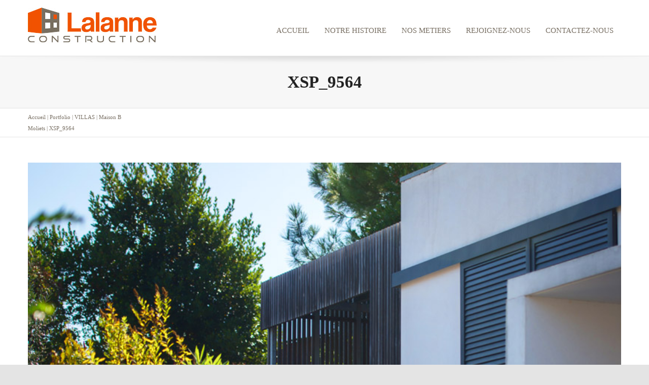

--- FILE ---
content_type: text/html; charset=UTF-8
request_url: https://lalanne-construction.com/?attachment_id=703
body_size: 15380
content:
<!DOCTYPE html>

<!--// OPEN HTML //-->
<html lang="fr-FR">

	<!--// OPEN HEAD //-->
	<head>
				
		<!--// SITE TITLE //-->
		
		
		
		<!--// SITE META //-->
		<meta charset="UTF-8" />	
		<meta name="viewport" content="width=device-width, user-scalable=no, initial-scale=1, maximum-scale=1">		
		
		<!--// PINGBACK & FAVICON //-->
		<link rel="pingback" href="https://lalanne-construction.com/xmlrpc.php" />
		<link rel="shortcut icon" href="http://s584042153.onlinehome.fr/wp-content/uploads/favicon.png" />				
						<!--// GOOGLE FONT LOADER //-->
		<script src="https://ajax.googleapis.com/ajax/libs/webfont/1.6.16/webfont.js"></script>
		<script>
			WebFont.load({
				google: { families: ['Roboto', 'Roboto',  'Vidaloka'] }
			});
		</script>
				
				
			<!--// LEGACY HTML5 SUPPORT //-->
			<!--[if lt IE 9]>
		<script src="http://html5shim.googlecode.com/svn/trunk/html5.js"></script>
		<script src="https://lalanne-construction.com/wp-content/themes/flexform/js/excanvas.compiled.js"></script>
		<![endif]-->
		
		<!--// WORDPRESS HEAD HOOK //-->
		    <script>
        writeCookie();
        function writeCookie()
        {
            the_cookie = document.cookie;
            if( the_cookie ){
                if( window.devicePixelRatio >= 2 ){
                    the_cookie = "pixel_ratio="+window.devicePixelRatio+";"+the_cookie;
                    document.cookie = the_cookie;
                    //location = '';
                }
            }
        }
    </script>
<meta name='robots' content='index, follow, max-image-preview:large, max-snippet:-1, max-video-preview:-1' />

	<!-- This site is optimized with the Yoast SEO plugin v20.12 - https://yoast.com/wordpress/plugins/seo/ -->
	<title>XSP_9564 | Lalanne Construction | Entreprise générale du bâtiment dans les Landes à Dax</title>
	<link rel="canonical" href="https://lalanne-construction.com/" />
	<meta property="og:locale" content="fr_FR" />
	<meta property="og:type" content="article" />
	<meta property="og:title" content="XSP_9564 | Lalanne Construction | Entreprise générale du bâtiment dans les Landes à Dax" />
	<meta property="og:url" content="https://lalanne-construction.com/" />
	<meta property="og:site_name" content="Lalanne Construction | Entreprise générale du bâtiment dans les Landes à Dax" />
	<meta property="og:image" content="https://lalanne-construction.com" />
	<meta property="og:image:width" content="800" />
	<meta property="og:image:height" content="534" />
	<meta property="og:image:type" content="image/jpeg" />
	<meta name="twitter:card" content="summary_large_image" />
	<script type="application/ld+json" class="yoast-schema-graph">{"@context":"https://schema.org","@graph":[{"@type":"WebPage","@id":"https://lalanne-construction.com/","url":"https://lalanne-construction.com/","name":"XSP_9564 | Lalanne Construction | Entreprise générale du bâtiment dans les Landes à Dax","isPartOf":{"@id":"https://lalanne-construction.com/#website"},"primaryImageOfPage":{"@id":"https://lalanne-construction.com/#primaryimage"},"image":{"@id":"https://lalanne-construction.com/#primaryimage"},"thumbnailUrl":"https://lalanne-construction.com/wp-content/uploads/XSP_9564.jpg","datePublished":"2015-10-07T10:09:46+00:00","dateModified":"2015-10-07T10:09:46+00:00","breadcrumb":{"@id":"https://lalanne-construction.com/#breadcrumb"},"inLanguage":"fr-FR","potentialAction":[{"@type":"ReadAction","target":["https://lalanne-construction.com/"]}]},{"@type":"ImageObject","inLanguage":"fr-FR","@id":"https://lalanne-construction.com/#primaryimage","url":"https://lalanne-construction.com/wp-content/uploads/XSP_9564.jpg","contentUrl":"https://lalanne-construction.com/wp-content/uploads/XSP_9564.jpg","width":800,"height":534},{"@type":"BreadcrumbList","@id":"https://lalanne-construction.com/#breadcrumb","itemListElement":[{"@type":"ListItem","position":1,"name":"Accueil","item":"https://lalanne-construction.com/"},{"@type":"ListItem","position":2,"name":"Maison B Moliets","item":"https://lalanne-construction.com/?portfolio=maison-individuelle-moliets"},{"@type":"ListItem","position":3,"name":"XSP_9564"}]},{"@type":"WebSite","@id":"https://lalanne-construction.com/#website","url":"https://lalanne-construction.com/","name":"Lalanne Construction | Entreprise générale du bâtiment dans les Landes à Dax","description":"Maçonnerie | Gros oeuvre | Génie Civil - Entreprise générale du bâtiment  Lalanne Construction dans les landes (40)","potentialAction":[{"@type":"SearchAction","target":{"@type":"EntryPoint","urlTemplate":"https://lalanne-construction.com/?s={search_term_string}"},"query-input":"required name=search_term_string"}],"inLanguage":"fr-FR"}]}</script>
	<!-- / Yoast SEO plugin. -->


<link rel='dns-prefetch' href='//netdna.bootstrapcdn.com' />
<link rel="alternate" type="application/rss+xml" title="Lalanne Construction | Entreprise générale du bâtiment dans les Landes à Dax &raquo; Flux" href="https://lalanne-construction.com/feed/" />
<link rel="alternate" type="application/rss+xml" title="Lalanne Construction | Entreprise générale du bâtiment dans les Landes à Dax &raquo; Flux des commentaires" href="https://lalanne-construction.com/comments/feed/" />
<script type="text/javascript">
window._wpemojiSettings = {"baseUrl":"https:\/\/s.w.org\/images\/core\/emoji\/14.0.0\/72x72\/","ext":".png","svgUrl":"https:\/\/s.w.org\/images\/core\/emoji\/14.0.0\/svg\/","svgExt":".svg","source":{"concatemoji":"https:\/\/lalanne-construction.com\/wp-includes\/js\/wp-emoji-release.min.js?ver=6.3.7"}};
/*! This file is auto-generated */
!function(i,n){var o,s,e;function c(e){try{var t={supportTests:e,timestamp:(new Date).valueOf()};sessionStorage.setItem(o,JSON.stringify(t))}catch(e){}}function p(e,t,n){e.clearRect(0,0,e.canvas.width,e.canvas.height),e.fillText(t,0,0);var t=new Uint32Array(e.getImageData(0,0,e.canvas.width,e.canvas.height).data),r=(e.clearRect(0,0,e.canvas.width,e.canvas.height),e.fillText(n,0,0),new Uint32Array(e.getImageData(0,0,e.canvas.width,e.canvas.height).data));return t.every(function(e,t){return e===r[t]})}function u(e,t,n){switch(t){case"flag":return n(e,"\ud83c\udff3\ufe0f\u200d\u26a7\ufe0f","\ud83c\udff3\ufe0f\u200b\u26a7\ufe0f")?!1:!n(e,"\ud83c\uddfa\ud83c\uddf3","\ud83c\uddfa\u200b\ud83c\uddf3")&&!n(e,"\ud83c\udff4\udb40\udc67\udb40\udc62\udb40\udc65\udb40\udc6e\udb40\udc67\udb40\udc7f","\ud83c\udff4\u200b\udb40\udc67\u200b\udb40\udc62\u200b\udb40\udc65\u200b\udb40\udc6e\u200b\udb40\udc67\u200b\udb40\udc7f");case"emoji":return!n(e,"\ud83e\udef1\ud83c\udffb\u200d\ud83e\udef2\ud83c\udfff","\ud83e\udef1\ud83c\udffb\u200b\ud83e\udef2\ud83c\udfff")}return!1}function f(e,t,n){var r="undefined"!=typeof WorkerGlobalScope&&self instanceof WorkerGlobalScope?new OffscreenCanvas(300,150):i.createElement("canvas"),a=r.getContext("2d",{willReadFrequently:!0}),o=(a.textBaseline="top",a.font="600 32px Arial",{});return e.forEach(function(e){o[e]=t(a,e,n)}),o}function t(e){var t=i.createElement("script");t.src=e,t.defer=!0,i.head.appendChild(t)}"undefined"!=typeof Promise&&(o="wpEmojiSettingsSupports",s=["flag","emoji"],n.supports={everything:!0,everythingExceptFlag:!0},e=new Promise(function(e){i.addEventListener("DOMContentLoaded",e,{once:!0})}),new Promise(function(t){var n=function(){try{var e=JSON.parse(sessionStorage.getItem(o));if("object"==typeof e&&"number"==typeof e.timestamp&&(new Date).valueOf()<e.timestamp+604800&&"object"==typeof e.supportTests)return e.supportTests}catch(e){}return null}();if(!n){if("undefined"!=typeof Worker&&"undefined"!=typeof OffscreenCanvas&&"undefined"!=typeof URL&&URL.createObjectURL&&"undefined"!=typeof Blob)try{var e="postMessage("+f.toString()+"("+[JSON.stringify(s),u.toString(),p.toString()].join(",")+"));",r=new Blob([e],{type:"text/javascript"}),a=new Worker(URL.createObjectURL(r),{name:"wpTestEmojiSupports"});return void(a.onmessage=function(e){c(n=e.data),a.terminate(),t(n)})}catch(e){}c(n=f(s,u,p))}t(n)}).then(function(e){for(var t in e)n.supports[t]=e[t],n.supports.everything=n.supports.everything&&n.supports[t],"flag"!==t&&(n.supports.everythingExceptFlag=n.supports.everythingExceptFlag&&n.supports[t]);n.supports.everythingExceptFlag=n.supports.everythingExceptFlag&&!n.supports.flag,n.DOMReady=!1,n.readyCallback=function(){n.DOMReady=!0}}).then(function(){return e}).then(function(){var e;n.supports.everything||(n.readyCallback(),(e=n.source||{}).concatemoji?t(e.concatemoji):e.wpemoji&&e.twemoji&&(t(e.twemoji),t(e.wpemoji)))}))}((window,document),window._wpemojiSettings);
</script>
<style type="text/css">
img.wp-smiley,
img.emoji {
	display: inline !important;
	border: none !important;
	box-shadow: none !important;
	height: 1em !important;
	width: 1em !important;
	margin: 0 0.07em !important;
	vertical-align: -0.1em !important;
	background: none !important;
	padding: 0 !important;
}
</style>
	<link rel='stylesheet' id='js_composer_front-css' href='https://lalanne-construction.com/wp-content/themes/flexform/includes/page-builder/assets/js_composer_front.css?ver=1.0' type='text/css' media='screen' />
<link rel='stylesheet' id='pl-block-style-css-css' href='https://lalanne-construction.com/wp-content/plugins/post-layouts/dist/blocks.style.build.css?ver=1696855846' type='text/css' media='all' />
<link rel='stylesheet' id='pl-block-fontawesome-css' href='https://lalanne-construction.com/wp-content/plugins/post-layouts/dist/assets/fontawesome/css/all.css?ver=1696855846' type='text/css' media='all' />
<link rel='stylesheet' id='contact-form-7-css' href='https://lalanne-construction.com/wp-content/plugins/contact-form-7/includes/css/styles.css?ver=5.8.1' type='text/css' media='all' />
<link rel='stylesheet' id='bootstrap-css' href='https://lalanne-construction.com/wp-content/themes/flexform/css/bootstrap.min.css' type='text/css' media='screen' />
<link rel='stylesheet' id='bootstrap-responsive-css' href='https://lalanne-construction.com/wp-content/themes/flexform/css/bootstrap-responsive.min.css' type='text/css' media='screen' />
<link rel='stylesheet' id='fontawesome-css-css' href='//netdna.bootstrapcdn.com/font-awesome/3.2.0/css/font-awesome.min.css' type='text/css' media='screen' />
<link rel='stylesheet' id='main-css-css' href='https://lalanne-construction.com/wp-content/themes/flexform/style.css' type='text/css' media='screen' />
<link rel='stylesheet' id='responsive-css-css' href='https://lalanne-construction.com/wp-content/themes/flexform/css/responsive.css' type='text/css' media='screen' />
<link rel='stylesheet' id='elementor-frontend-css' href='https://lalanne-construction.com/wp-content/plugins/elementor/assets/css/frontend-lite.min.css?ver=3.16.5' type='text/css' media='all' />
<link rel='stylesheet' id='eael-general-css' href='https://lalanne-construction.com/wp-content/plugins/essential-addons-for-elementor-lite/assets/front-end/css/view/general.min.css?ver=5.8.11' type='text/css' media='all' />
<script type='text/javascript' src='https://lalanne-construction.com/wp-includes/js/jquery/jquery.min.js?ver=3.7.0' id='jquery-core-js'></script>
<script type='text/javascript' src='https://lalanne-construction.com/wp-includes/js/jquery/jquery-migrate.min.js?ver=3.4.1' id='jquery-migrate-js'></script>
<link rel="https://api.w.org/" href="https://lalanne-construction.com/wp-json/" /><link rel="alternate" type="application/json" href="https://lalanne-construction.com/wp-json/wp/v2/media/703" /><meta name="generator" content="WordPress 6.3.7" />
<link rel='shortlink' href='https://lalanne-construction.com/?p=703' />
<link rel="alternate" type="application/json+oembed" href="https://lalanne-construction.com/wp-json/oembed/1.0/embed?url=https%3A%2F%2Flalanne-construction.com%2F%3Fattachment_id%3D703" />
<link rel="alternate" type="text/xml+oembed" href="https://lalanne-construction.com/wp-json/oembed/1.0/embed?url=https%3A%2F%2Flalanne-construction.com%2F%3Fattachment_id%3D703&#038;format=xml" />
<style type="text/css">
/*========== Web Font Styles ==========*/
body, h6, #sidebar .widget-heading h3, #header-search input, .header-items h3.phone-number, .related-wrap h4, #comments-list > h3, .item-heading h1, .sf-button, button, input[type="submit"], input[type="reset"], input[type="button"], .wpb_accordion_section h3, #header-login input, #mobile-navigation > div, .search-form input {font-family: "Georgia", Arial, Helvetica, Tahoma, sans-serif;}
h1, h2, h3, h4, h5, .custom-caption p, span.dropcap1, span.dropcap2, span.dropcap3, span.dropcap4, .wpb_call_text, .impact-text, .testimonial-text, .header-advert {font-family: "Helvetica", Arial, Helvetica, Tahoma, sans-serif;}
nav .menu li {font-family: "Helvetica", Arial, Helvetica, Tahoma, sans-serif;}
body, p, .masonry-items .blog-item .quote-excerpt, #commentform label, .contact-form label {font-size: 18px;line-height: 22px;}
h1, .wpb_impact_text .wpb_call_text, .impact-text {font-size: 33px;line-height: 42px;}
h2 {font-size: 28px;line-height: 32px;}
h3 {font-size: 18px;line-height: 24px;}
h4, .body-content.quote, #respond-wrap h3 {font-size: 16px;line-height: 20px;}
h5 {font-size: 14px;line-height: 18px;}
h6 {font-size: 12px;line-height: 16px;}
nav .menu li {font-size: 15px;}

/*========== Accent Styles ==========*/
::selection, ::-moz-selection {background-color: #ef522b; color: #fff;}
.recent-post figure, span.highlighted, span.dropcap4, .loved-item:hover .loved-count, .flickr-widget li, .portfolio-grid li, .wpcf7 input.wpcf7-submit[type="submit"] {background-color: #ef522b!important;}
.sf-button.accent {background-color: #ef522b!important;}
a:hover, #sidebar a:hover, .pagination-wrap a:hover, .carousel-nav a:hover, .portfolio-pagination div:hover > i, #footer a:hover, #copyright a, .beam-me-up a:hover span, .portfolio-item .portfolio-item-permalink, .read-more-link, .blog-item .read-more, .blog-item-details a, .author-link, .comment-meta .edit-link a, .comment-meta .comment-reply a, #reply-title small a, ul.member-contact, ul.member-contact li a, #respond .form-submit input:hover, span.dropcap2, .wpb_divider.go_to_top a, love-it-wrapper:hover .love-it, .love-it-wrapper:hover span, .love-it-wrapper .loved, .comments-likes a:hover i, .comments-likes .love-it-wrapper:hover a i, .comments-likes a:hover span, .love-it-wrapper:hover a i, .item-link:hover, #header-translation p a, #swift-slider .flex-caption-large h1 a:hover, .wooslider .slide-title a:hover, .caption-details-inner .details span > a, .caption-details-inner .chart span, .caption-details-inner .chart i, #swift-slider .flex-caption-large .chart i, #breadcrumbs a:hover, .ui-widget-content a:hover {color: #ef522b;}
.carousel-wrap > a:hover {color: #ef522b!important;}
.comments-likes a:hover span, .comments-likes a:hover i {color: #ef522b!important;}
.read-more i:before, .read-more em:before {color: #ef522b;}
.bypostauthor .comment-wrap .comment-avatar,.search-form input:focus,.wpcf7 input[type="text"]:focus,.wpcf7 textarea:focus {border-color: #ef522b!important;}
nav .menu ul li:first-child:after,.navigation a:hover > .nav-text {border-bottom-color: #ef522b;}
nav .menu ul ul li:first-child:after {border-right-color: #ef522b;}
.wpb_impact_text .wpb_button span {color: #fff;}
article.type-post #respond .form-submit input#submit {background-color: #6b6258;}

/*========== Main Styles ==========*/
body {color: #5d564b;}
.pagination-wrap a, .search-pagination a {color: #5d564b;}
body {background-color: #e4e4e4;}
#main-container, .tm-toggle-button-wrap a {background-color: #FFFFFF;}
a, .ui-widget-content a {color: #e6540e;}
.pagination-wrap li span.current, .pagination-wrap li a:hover {color: #ffffff;background: #ef522b;border-color: #ef522b;}
.pagination-wrap li a, .pagination-wrap li span.expand {color: #5d564b;border-color: #e4e4e4;}
.pagination-wrap li a, .pagination-wrap li span {background-color: #FFFFFF;}
input[type="text"], input[type="password"], input[type="email"], textarea, select, input[type="tel"] {border-color: #e4e4e4;background: #f7f7f7;}
textarea:focus, input:focus {border-color: #999!important;}

/*========== Header Styles ==========*/
#top-bar {background: #f7f7f7;border-bottom-color: #e4e4e4;}
#top-bar-social {color: #999999;}
#top-bar .menu li {border-left-color: #e4e4e4; border-right-color: #e4e4e4;}
#top-bar .menu > li > a, #top-bar .menu > li.parent:after {color: #999999;}
#top-bar .menu > li > a:hover {color: #222222;}
#top-bar .show-menu {background-color: #e4e4e4;color: #6b6258;}
#header-languages .current-language span {color: #222222;}
#header-section, #mini-header {border-bottom-color: #e4e4e4;}
#header-section, #mini-header {background-color: #ffffff;background: -webkit-gradient(linear, 0% 0%, 0% 100%, from(#ffffff), to(#ffffff));background: -webkit-linear-gradient(top, #ffffff, #ffffff);background: -moz-linear-gradient(top, #ffffff, #ffffff);background: -ms-linear-gradient(top, #ffffff, #ffffff);background: -o-linear-gradient(top, #ffffff, #ffffff);}
#logo img {padding-top: 0px;padding-bottom: 0px;}
#nav-section {margin-top: 20px;}
.page-content {border-bottom-color: #e4e4e4;}

/*========== Navigation Styles ==========*/
#nav-pointer {background-color: #e6540e;}
.show-menu {background-color: #6b6258;color: #ffffff;}
nav .menu > li:before {background: #e6540e;}
nav .menu .sub-menu .parent > a:after {border-left-color: #e6540e;}
nav .menu ul {background-color: #FFFFFF;border-color: #e4e4e4;}
nav .menu ul li {border-bottom-color: #e4e4e4;border-bottom-style: none;}
nav .menu > li a, #menubar-controls a {color: #786f63;}
nav .menu > li:hover > a {color: #e6540e;}
nav .menu ul li a {color: #786f63;}
nav .menu ul li:hover > a {color: #fb3c2d;}
nav .menu li.parent > a:after, nav .menu li.parent > a:after:hover {color: #aaa;}
nav .menu li.current-menu-ancestor > a, nav .menu li.current-menu-item > a {color: #222222;}
nav .menu ul li.current-menu-ancestor > a, nav .menu ul li.current-menu-item > a {color: #222222;}
#nav-search, #mini-search {background: #f7f7f7;}
#nav-search a, #mini-search a {color: #999999;}

/*========== Page Heading Styles ==========*/
.page-heading {background-color: #f7f7f7;border-bottom-color: #e4e4e4;}
.page-heading h1, .page-heading h3 {color: #222222;}
#breadcrumbs {color: #786f63;}
#breadcrumbs a, #breadcrumb i {color: #786f63;}

/*========== Body Styles ==========*/
body, input[type="text"], input[type="password"], input[type="email"], textarea, select {color: #5d564b;}
h1, h1 a {color: #e6540e;}
h2, h2 a {color: #786f63;}
h3, h3 a {color: #786f63;}
h4, h4 a, .carousel-wrap > a {color: #786f63;}
h5, h5 a {color: #786f63;}
h6, h6 a {color: #786f63;}
.wpb_impact_text .wpb_call_text, .impact-text {color: #786f63;}
.read-more i, .read-more em {color: transparent;}

/*========== Content Styles ==========*/
.pb-border-bottom, .pb-border-top {border-color: #e4e4e4;}
h3.wpb_heading {border-color: #786f63;}
.flexslider ul.slides {background: #6b6258;}
#swift-slider .flex-caption .flex-caption-headline {background: #FFFFFF;}
#swift-slider .flex-caption .flex-caption-details .caption-details-inner {background: #FFFFFF; border-bottom: #e4e4e4}
#swift-slider .flex-caption-large, #swift-slider .flex-caption-large h1 a {color: #ffffff;}
#swift-slider .flex-caption h4 i {line-height: 20px;}
#swift-slider .flex-caption-large .comment-chart i {color: #ffffff;}
#swift-slider .flex-caption-large .loveit-chart span {color: #ef522b;}
#swift-slider .flex-caption-large a {color: #ef522b;}
#swift-slider .flex-caption .comment-chart i, #swift-slider .flex-caption .comment-chart span {color: #6b6258;}
figure .overlay {background-color: #ef522b;color: #fff;}
.overlay .thumb-info h4 {color: #fff;}
figure:hover .overlay {box-shadow: inset 0 0 0 500px #ef522b;}

/*========== Sidebar Styles ==========*/
.sidebar .widget-heading h4 {color: #786f63; border-bottom-color: #786f63;}
.widget ul li {border-color: #e4e4e4;}
.widget_search form input {background: #f7f7f7;}
.widget .wp-tag-cloud li a {border-color: #e4e4e4;}
.widget .tagcloud a:hover, .widget ul.wp-tag-cloud li:hover > a {background: #ef522b; color: #ffffff;}
.loved-item .loved-count {color: #ffffff;background: #6b6258;}
.subscribers-list li > a.social-circle {color: #ffffff;background: #6b6258;}
.subscribers-list li:hover > a.social-circle {color: #fbfbfb;background: #ef522b;}
.sidebar .widget_categories ul > li a, .sidebar .widget_archive ul > li a, .sidebar .widget_nav_menu ul > li a, .sidebar .widget_meta ul > li a, .sidebar .widget_recent_entries ul > li, .widget_product_categories ul > li a {color: #e6540e;}
.sidebar .widget_categories ul > li a:hover, .sidebar .widget_archive ul > li a:hover, .sidebar .widget_nav_menu ul > li a:hover, .widget_nav_menu ul > li.current-menu-item a, .sidebar .widget_meta ul > li a:hover, .sidebar .widget_recent_entries ul > li a:hover, .widget_product_categories ul > li a:hover {color: #ef522b;}
#calendar_wrap caption {border-bottom-color: #6b6258;}
.sidebar .widget_calendar tbody tr > td a {color: #ffffff;background-color: #6b6258;}
.sidebar .widget_calendar tbody tr > td a:hover {background-color: #ef522b;}
.sidebar .widget_calendar tfoot a {color: #6b6258;}
.sidebar .widget_calendar tfoot a:hover {color: #ef522b;}
.widget_calendar #calendar_wrap, .widget_calendar th, .widget_calendar tbody tr > td, .widget_calendar tbody tr > td.pad {border-color: #e4e4e4;}
.widget_sf_infocus_widget .infocus-item h5 a {color: #6b6258;}
.widget_sf_infocus_widget .infocus-item h5 a:hover {color: #ef522b;}

/*========== Portfolio Styles ==========*/
.filter-wrap .select:after {background: #FFFFFF;}
.filter-wrap ul li a {color: #ffffff;}
.filter-wrap ul li a:hover {color: #ef522b;}
.filter-wrap ul li.selected a {color: #ffffff;background: #ef522b;}
.filter-slide-wrap {background-color: #222;}
.portfolio-item {border-bottom-color: #e4e4e4;}
.masonry-items .portfolio-item-details {border-color: #e4e4e4;background: #f7f7f7;}
.wpb_portfolio_carousel_widget .portfolio-item {background: #FFFFFF;}
.wpb_portfolio_carousel_widget .portfolio-item h4.portfolio-item-title a > i {line-height: 20px;}
.masonry-items .blog-item .blog-details-wrap:before {background-color: #f7f7f7;}
.masonry-items .portfolio-item figure {border-color: #e4e4e4;}
.portfolio-details-wrap span span {color: #666;}
.share-links > a:hover {color: #ef522b;}

/*========== Blog Styles ==========*/
.blog-aux-options li a, .blog-aux-options li form input {background: #f7f7f7;}
.blog-aux-options li.selected a {background: #ef522b;color: #ffffff;}
.blog-filter-wrap .aux-list li:hover {border-bottom-color: transparent;}
.blog-filter-wrap .aux-list li:hover a {color: #ffffff;background: #ef522b;}
.blog-item {border-color: #e4e4e4;}
.standard-post-details .standard-post-author {border-color: #e4e4e4;}
.masonry-items .blog-item {background: #f7f7f7;}
.mini-items .blog-item-details, .author-info-wrap, .related-wrap, .tags-link-wrap, .comment .comment-wrap, .share-links, .single-portfolio .share-links, .single .pagination-wrap {border-color: #e4e4e4;}
.related-wrap h4, #comments-list h4, #respond-wrap h3 {border-bottom-color: #786f63;}
.related-item figure {background-color: #6b6258;}
.required {color: #ee3c59;}
article.type-post #respond .form-submit input#submit {color: #fff;}
#respond {background: #f7f7f7; border-color: #e4e4e4}
#respond input[type="text"], #respond input[type="email"], #respond textarea {background: #FFFFFF}
.comments-likes a i, .comments-likes a span, .comments-likes .love-it-wrapper a i {color: #5d564b;}
#respond .form-submit input:hover {color: #fff!important;}
.recent-post {background: #FFFFFF;}
.recent-post .post-item-details {border-top-color: #e4e4e4;color: #e4e4e4;}
.post-item-details span, .post-item-details a, .post-item-details .comments-likes a i, .post-item-details .comments-likes a span {color: #999;}

/*========== Shortcode Styles ==========*/
.sf-button.accent {color: #fff;}
a.sf-button:hover, #footer a.sf-button:hover {background-image: none;color: #fff!important;}
a.sf-button.green:hover, a.sf-button.lightgrey:hover, a.sf-button.limegreen:hover {color: #111!important;}
a.sf-button.white:hover {color: #ef522b!important;}
.wpcf7 input.wpcf7-submit[type="submit"] {color: #fff;}
.sf-icon {color: #fb3c2d;}
.sf-icon-cont {background-color: #222222;}
span.dropcap3 {background: #000;color: #fff;}
span.dropcap4 {color: #fff;}
.wpb_divider, .wpb_divider.go_to_top_icon1, .wpb_divider.go_to_top_icon2, .testimonials > li, .jobs > li, .wpb_impact_text, .tm-toggle-button-wrap, .tm-toggle-button-wrap a, .portfolio-details-wrap, .wpb_divider.go_to_top a {border-color: #e4e4e4;}
.wpb_divider.go_to_top_icon1 a, .wpb_divider.go_to_top_icon2 a {background: #FFFFFF;}
.wpb_accordion .wpb_accordion_section, .wpb_tabs .ui-tabs .ui-tabs-panel, .wpb_content_element .ui-tabs .ui-tabs-nav, .ui-tabs .ui-tabs-nav li {border-color: #e4e4e4;}
.widget_categories ul, .widget_archive ul, .widget_nav_menu ul, .widget_recent_comments ul, .widget_meta ul, .widget_recent_entries ul, .widget_product_categories ul {border-color: #e4e4e4;}
.wpb_accordion_section, .wpb_tabs .ui-tabs .ui-tabs-panel, .wpb_accordion .wpb_accordion_section, .wpb_accordion_section .ui-accordion-content, .wpb_accordion .wpb_accordion_section > h3.ui-state-active a, .ui-tabs .ui-tabs-nav li.ui-tabs-active a {background: #FFFFFF!important;}
.wpb_accordion h3.ui-accordion-header.ui-state-active:hover a, .wpb_content_element .ui-widget-header li.ui-tabs-active:hover a {background: #ffffff;color: #ef522b;}
.ui-tabs .ui-tabs-nav li.ui-tabs-active a, .wpb_accordion .wpb_accordion_section > h3.ui-state-active a {color: #ef522b;}
.wpb_tour .ui-tabs .ui-tabs-nav li.ui-state-active {border-color: #e4e4e4!important; border-right-color: transparent!important; color: #FFFFFF;}
.wpb_tour.span3 .ui-tabs .ui-tabs-nav li {border-color: #e4e4e4!important;}
.ui-accordion h3.ui-accordion-header .ui-icon {color: #5d564b;}
.ui-accordion h3.ui-accordion-header.ui-state-active .ui-icon, .ui-accordion h3.ui-accordion-header.ui-state-active:hover .ui-icon {color: #ef522b;}
.wpb_accordion h3.ui-accordion-header:hover a, .wpb_content_element .ui-widget-header li:hover a {background: #ef522b;color: #ffffff;}
.wpb_accordion h3.ui-accordion-header:hover .ui-icon {color: #ffffff;}
blockquote.pullquote {border-color: #e4e4e4;}
.borderframe img {border-color: #eeeeee;}
.labelled-pricing-table .column-highlight {background-color: #fff;}
.labelled-pricing-table .pricing-table-label-row, .labelled-pricing-table .pricing-table-row {background: #f5f5f5;}
.labelled-pricing-table .alt-row {background: #fbfbfb;}
.labelled-pricing-table .pricing-table-price {background: #cccccc;}
.labelled-pricing-table .pricing-table-package {background: #bbbbbb;}
.labelled-pricing-table .lpt-button-wrap {background: #e4e4e4;}
.labelled-pricing-table .lpt-button-wrap a.accent {background: #222!important;}
.labelled-pricing-table .column-highlight .lpt-button-wrap {background: transparent!important;}
.labelled-pricing-table .column-highlight .lpt-button-wrap a.accent {background: #ef522b!important;}
.column-highlight .pricing-table-price {color: #fff;background: #fb3c2d;border-bottom-color: #fb3c2d;}
.column-highlight .pricing-table-package {background: #fd9d96;}
.column-highlight .pricing-table-details {background: #fed8d5;}
.wpb_box_text.coloured .box-content-wrap {background: #fb3c2d;color: #fff;}
.wpb_box_text.whitestroke .box-content-wrap {background-color: #fff;border-color: #e4e4e4;}
.client-item figure {border-color: #e4e4e4;}
.client-item figure:hover {border-color: #333;}
ul.member-contact li a:hover {color: #333;}
.testimonials.carousel-items li {border-color: #e4e4e4;}
.testimonials.carousel-items li:after {border-left-color: #e4e4e4;border-top-color: #e4e4e4;}
.team-member .team-member-bio {border-bottom-color: #e4e4e4;}
.horizontal-break {background-color: #e4e4e4;}
.progress .bar {background-color: #ef522b;}
.progress.standard .bar {background: #ef522b;}

/*========== Footer Styles ==========*/
#footer {background-color: #222222;background: -webkit-gradient(linear, 0% 0%, 0% 100%, from(#222222), to(#222222));background: -webkit-linear-gradient(top, #222222, #222222);background: -moz-linear-gradient(top, #222222, #222222);background: -ms-linear-gradient(top, #222222, #222222);background: -o-linear-gradient(top, #222222, #222222);border-top-color: #333333;}
#footer, #footer h5, #footer p {color: #999999;}
#footer h5 {border-bottom-color: #999999;}
#footer a:not(.sf-button) {color: #ef522b;}
#footer .widget ul li, #footer .widget_categories ul, #footer .widget_archive ul, #footer .widget_nav_menu ul, #footer .widget_recent_comments ul, #footer .widget_meta ul, #footer .widget_recent_entries ul, #footer .widget_product_categories ul {border-color: #333333;}
#copyright {background-color: #000000;border-top-color: #333333;}
#copyright p {color: #666666;}
#copyright a {color: #999999;}
#copyright a:hover {color: #ef522b;}
#footer .widget_calendar #calendar_wrap, #footer .widget_calendar th, #footer .widget_calendar tbody tr > td, #footer .widget_calendar tbody tr > td.pad {border-color: #333333;}

/*========== WooCommerce Styles ==========*/
.woocommerce-account p.myaccount_address, .woocommerce-account .page-content h2 {border-bottom-color: #e4e4e4;}
.woocommerce .products ul, .woocommerce ul.products, .woocommerce-page .products ul, .woocommerce-page ul.products {border-top-color: #e4e4e4;}

/*========== Asset Background Styles ==========*/
.alt-bg {border-color: #e4e4e4;}
.alt-bg.alt-one {background-color: #FFFFFF;}
.alt-bg.alt-one {background-image: url(http://s584042153.onlinehome.fr/wp-content/uploads/backgroun-message.jpg); background-repeat: no-repeat; background-position: center center; background-size:cover;}
.alt-bg.alt-one, .alt-bg.alt-one h1, .alt-bg.alt-one h2, .alt-bg.alt-one h3, .alt-bg.alt-one h3, .alt-bg.alt-one h4, .alt-bg.alt-one h5, .alt-bg.alt-one h6, .alt-one .carousel-wrap > a {color: #5b5348;}
.alt-one.full-width-text:after {border-top-color:#FFFFFF;}
.alt-one h3.wpb_heading {border-bottom-color:#5b5348;}
.alt-bg.alt-two {background-color: #FFFFFF;}
.alt-bg.alt-two, .alt-bg.alt-two h1, .alt-bg.alt-two h2, .alt-bg.alt-two h3, .alt-bg.alt-two h3, .alt-bg.alt-two h4, .alt-bg.alt-two h5, .alt-bg.alt-two h6, .alt-two .carousel-wrap > a {color: #222222;}
.alt-two.full-width-text:after {border-top-color:#FFFFFF;}
.alt-two h3.wpb_heading {border-bottom-color:#222222;}
.alt-bg.alt-three {background-color: #FFFFFF;}
.alt-bg.alt-three, .alt-bg.alt-three h1, .alt-bg.alt-three h2, .alt-bg.alt-three h3, .alt-bg.alt-three h3, .alt-bg.alt-three h4, .alt-bg.alt-three h5, .alt-bg.alt-three h6, .alt-three .carousel-wrap > a {color: #222222;}
.alt-three.full-width-text:after {border-top-color:#FFFFFF;}
.alt-three h3.wpb_heading {border-bottom-color:#222222;}
.alt-bg.alt-four {background-color: #FFFFFF;}
.alt-bg.alt-four, .alt-bg.alt-four h1, .alt-bg.alt-four h2, .alt-bg.alt-four h3, .alt-bg.alt-four h3, .alt-bg.alt-four h4, .alt-bg.alt-four h5, .alt-bg.alt-four h6, .alt-four .carousel-wrap > a {color: #222222;}
.alt-four.full-width-text:after {border-top-color:#FFFFFF;}
.alt-four h3.wpb_heading {border-bottom-color:#222222;}
.alt-bg.alt-five {background-color: #FFFFFF;}
.alt-bg.alt-five, .alt-bg.alt-five h1, .alt-bg.alt-five h2, .alt-bg.alt-five h3, .alt-bg.alt-five h3, .alt-bg.alt-five h4, .alt-bg.alt-five h5, .alt-bg.alt-five h6, .alt-five .carousel-wrap > a {color: #222222;}
.alt-five.full-width-text:after {border-top-color:#FFFFFF;}
.alt-five h3.wpb_heading {border-bottom-color:#222222;}
.alt-bg.alt-six {background-color: #FFFFFF;}
.alt-bg.alt-six, .alt-bg.alt-six h1, .alt-bg.alt-six h2, .alt-bg.alt-six h3, .alt-bg.alt-six h3, .alt-bg.alt-six h4, .alt-bg.alt-six h5, .alt-bg.alt-six h6, .alt-six .carousel-wrap > a {color: #222222;}
.alt-six.full-width-text:after {border-top-color:#FFFFFF;}
.alt-six h3.wpb_heading {border-bottom-color:#222222;}
.alt-bg.alt-seven {background-color: #FFFFFF;}
.alt-bg.alt-seven, .alt-bg.alt-seven h1, .alt-bg.alt-seven h2, .alt-bg.alt-seven h3, .alt-bg.alt-seven h3, .alt-bg.alt-seven h4, .alt-bg.alt-seven h5, .alt-bg.alt-seven h6, .alt-seven .carousel-wrap > a {color: #222222;}
.alt-seven.full-width-text:after {border-top-color:#FFFFFF;}
.alt-seven h3.wpb_heading {border-bottom-color:#222222;}
.alt-bg.alt-eight {background-color: #FFFFFF;}
.alt-bg.alt-eight, .alt-bg.alt-eight h1, .alt-bg.alt-eight h2, .alt-bg.alt-eight h3, .alt-bg.alt-eight h3, .alt-bg.alt-eight h4, .alt-bg.alt-eight h5, .alt-bg.alt-eight h6, .alt-eight .carousel-wrap > a {color: #222222;}
.alt-eight.full-width-text:after {border-top-color:#FFFFFF;}
.alt-eight h3.wpb_heading {border-bottom-color:#222222;}
.alt-bg.alt-nine {background-color: #FFFFFF;}
.alt-bg.alt-nine, .alt-bg.alt-nine h1, .alt-bg.alt-nine h2, .alt-bg.alt-nine h3, .alt-bg.alt-nine h3, .alt-bg.alt-nine h4, .alt-bg.alt-nine h5, .alt-bg.alt-nine h6, .alt-nine .carousel-wrap > a {color: #222222;}
.alt-nine.full-width-text:after {border-top-color:#FFFFFF;}
.alt-nine h3.wpb_heading {border-bottom-color:#222222;}
.alt-bg.alt-ten {background-color: #FFFFFF;}
.alt-bg.alt-ten, .alt-bg.alt-ten h1, .alt-bg.alt-ten h2, .alt-bg.alt-ten h3, .alt-bg.alt-ten h3, .alt-bg.alt-ten h4, .alt-bg.alt-ten h5, .alt-bg.alt-ten h6, .alt-ten .carousel-wrap > a {color: #222222;}
.alt-ten.full-width-text:after {border-top-color:#FFFFFF;}
.alt-ten h3.wpb_heading {border-bottom-color:#222222;}

/*========== Custom Font Styles ==========*/
h1, h2, h3, h4, h5, .heading-font, .custom-caption p, span.dropcap1, span.dropcap2, span.dropcap3, span.dropcap4, .wpb_call_text, .impact-text, .testimonial-text, .header-advert, .wpb_call_text, .impact-text {font-family: "Roboto", sans-serif;font-weight: ;}
nav .menu li {font-family: "Roboto", sans-serif;font-weight: ;}

/*========== Responsive Coloured Styles ==========*/
@media only screen and (max-width: 767px) {#top-bar nav .menu > li {border-top-color: #e4e4e4;}
nav .menu > li {border-top-color: #e4e4e4;}
}

/*========== User Custom CSS Styles ==========*/
.filter-wrap .filter-slide-wrap {

    display: block;
    margin-top: 0;
    padding-bottom: 12px;

}
</style>
<meta name="generator" content="Elementor 3.16.5; features: e_dom_optimization, e_optimized_assets_loading, e_optimized_css_loading, additional_custom_breakpoints; settings: css_print_method-external, google_font-enabled, font_display-swap">
<link rel="icon" href="https://lalanne-construction.com/wp-content/uploads/cropped-favicon-1-32x32.png" sizes="32x32" />
<link rel="icon" href="https://lalanne-construction.com/wp-content/uploads/cropped-favicon-1-192x192.png" sizes="192x192" />
<link rel="apple-touch-icon" href="https://lalanne-construction.com/wp-content/uploads/cropped-favicon-1-180x180.png" />
<meta name="msapplication-TileImage" content="https://lalanne-construction.com/wp-content/uploads/cropped-favicon-1-270x270.png" />
		<style type="text/css" id="wp-custom-css">
			h6{
    color: #ef5300 !important;
	font-weight: 700;
	font-size: 1rem;
	font-family: 'Roboto Slab', Georgia, Times, "Times New Roman", serif;
	line-height:6px;
	text-transform:none;
}

body, p, h1,h2,h3,h4,h5,h6,a, li, ul{
    font-family: 'Roboto Slab', Georgia, Times, "Times New Roman", serif; !important
	font-weight:700; !important
}
h3{
		color:#FF5600!important;
}
.elementor-2 .elementor-element.elementor-element-bd15b60 {
    color: #f00;
    font-family: "Roboto Slab";
    font-size: 28px;
    font-weight: 400;
    line-height: 1px;
}

p{
	margin : 20px 0;
}

/* Personnalisation formulaire CF7 */
form.wpcf7-form {
background: transparent;
padding: 2em;
box-shadow: 0 0 1em rgba(0,0,0,.03); 
color: #0B1529; 
}
table {
    background-color: #0000;
    width: 100%;
}
@media screen and (max-width: 800px) {
form.wpcf7-form {
padding: 0; 
box-shadow: none; 
}
}
.wpcf7 input[type="file"] {
    cursor: pointer !important;
    background: #fefefe !important;
    font-size: 1em !important;
    color: #122345 !important;
    padding: 5px !important;
   font-family: 'Roboto Slab', Georgia, Times, "Times New Roman", serif; !important
}

form.wpcf7-form>h3 {
margin-bottom: 0.3em; 
margin-top: 0em;
}

form.wpcf7-form * {
transition: 225ms;
}

form.wpcf7-form label {
cursor: pointer;
font-size: 0.9em;
font-weight: bold;
width: 100%;
text-align:left;
}

.wpcf7-checkbox, .wpcf7-radio {
color : #1C3669;
}

form.wpcf7-form input,
form.wpcf7-form select,
form.wpcf7-form textarea {
background: #fefefe;
font-size: 0.8em;
border: 1px solid #ececed;
color: #122345;
margin: 5px;
}


form.wpcf7-form input:hover,
form.wpcf7-form select:hover,
form.wpcf7-form textarea:hover {
cursor: pointer;
box-shadow: 0 0 2px #cccccd;
}

form.wpcf7-form input:focus,
form.wpcf7-form select:focus,
form.wpcf7-form textarea:focus {
border: 2px solid #cccccd;
outline: none;
}


form.wpcf7-form input[type="submit"] {
padding: 1em;
border: 2px solid #010f18;
box-shadow: none;
background: #022136;
color: #ffffff;
text-decoration:none;
font-size: 1em;
}

@media screen and (max-width: 800px) {
form.wpcf7-form input[type="submit"] {
padding: 0.5em;
font-size: 1em;
}
}
form.wpcf7-form * {
    transition: 225ms;
    font-size: 18px;
    font-family: 'Roboto Slab', Georgia, Times, "Times New Roman", serif; !important
    color: #777;!important
}

form.wpcf7-form input[type="submit"]:hover {
background-color: #010f18;
text-decoration:none;
	
}
#wpcf7-f4-p1767-o1 > form > table > tbody > tr:nth-child(7) > td:nth-child(1) > span > label > span{
	transition: 225ms;
    font-size: 14px;
    font-family: 'Roboto Slab', Georgia, Times, "Times New Roman", serif; !important
    color: #777;!important
}
form.wpcf7-form {
    background: #0000;
    padding: 2em;
    box-shadow: 0 0 1em rgb(0 0 0 / 10%);
    color: #0B1529;
}
#text-3 > div > p:nth-child(1) > a{
    color: #d7d7d7;
	font-size:16px;
}
#text-3 > div > p:nth-child(2) > a{
 color:#d7d7d7;
	font-size:16px;
}
#text-3 > div > p:nth-child(3) > a{
 color:#d7d7d7;
	font-size:16px;
}

.recent-post figure, span.highlighted, span.dropcap4, .loved-item:hover .loved-count, .flickr-widget li, .portfolio-grid li, .wpcf7 input.wpcf7-submit[type="submit"] {
    background-color: #e6540e!important;
	 font-size: 14px;
    font-family: 'Roboto Slab'; !important
    color: #fff;
}
#wpcf7-f4-p1767-o1 > form > table > tbody > tr:nth-child(7) > td:nth-child(2) > span > span > span > label > span{
	transition: 225ms;
    font-size: 14px;
    font-family: 'Roboto Slab', Georgia, Times, "Times New Roman", serif; !important
    color: #777;!important
}


span.wpcf7-not-valid-tip {
color: #38abf9;
font-size: 15px;
margin-top: 5px;
}
.wpcf7 input[type="text"], .wpcf7 input[type="email"], .wpcf7 textarea, .wpcf7 select, input[type="email"], input[type="tel"] {
    width: 100%;
    margin-top: 0!important; 
    margin-bottom: 0!important;
	padding: 20px 10px; !important
}


div.wpcf7-response-output {
padding: 1em !important;
margin: 0 !important;
}

.cf7resp table, .cf7resp table * {
border-color: transparent;
}

@media screen and (max-width: 640px) {
.cf7resp table,
.cf7resp tbody,
.cf7resp tr,
.cf7resp td {
display: block;
}
}
/* Personnalisation formulaire CF7 */		</style>
			
	<!--// CLOSE HEAD //-->
	</head>
	
	<!--// OPEN BODY //-->
	<body class="attachment attachment-template-default single single-attachment postid-703 attachmentid-703 attachment-jpeg page-shadow responsive-fluid  elementor-default elementor-kit-1341">
		
				
		<!--// NO JS ALERT //-->
		<noscript>
			<div class="no-js-alert">Merci d'activer JavaScript pour voir ce site.</div>
		</noscript>
				
		<!--// OPEN #container //-->
				<div id="container">
					
						
			<!--// OPEN #header-section //-->
			<div id="header-section" class="logo-left  clearfix">
			
				<div class="container">
				
					<header class="row">
					
						<div id="logo" class="span3 clearfix">
							<a href="https://lalanne-construction.com">
								<img class="standard" src="http://lalanne-construction.com/wp-content/uploads/lalanne-construction.jpg" alt="Lalanne Construction | Entreprise générale du bâtiment dans les Landes à Dax" />
								<img class="retina" src="http://lalanne-construction.com/wp-content/uploads/lalanne-construction.jpg" alt="Lalanne Construction | Entreprise générale du bâtiment dans les Landes à Dax" />
							</a>
						</div>
						
						<!--// OPEN NAV SECTION //-->
						<div id="nav-section" class="nav-indicator  span9 clearfix">
							<div class="nav-wrap clearfix">
								
								<!--// OPEN MAIN NAV //-->
								<a href="#" class="visible-phone show-menu">S&eacute;lectionner une page<i class="icon-angle-down"></i></a>
								<nav id="main-navigation">
									
									<div class="menu-menu-lalanne-construction-container"><ul id="menu-menu-lalanne-construction" class="menu"><li id="menu-item-2380" class="menu-item menu-item-type-post_type menu-item-object-page menu-item-home menu-item-2380 "><a href="https://lalanne-construction.com/">ACCUEIL</a></li>
<li id="menu-item-213" class="menu-item menu-item-type-post_type menu-item-object-page menu-item-213 default"><a href="https://lalanne-construction.com/notre-histoire/">NOTRE HISTOIRE</a></li>
<li id="menu-item-1742" class="menu-item menu-item-type-post_type menu-item-object-page menu-item-has-children menu-item-1742 "><a href="https://lalanne-construction.com/batiment/">NOS METIERS</a>
<ul class="sub-menu">
	<li id="menu-item-1952" class="menu-item menu-item-type-post_type menu-item-object-page menu-item-1952 "><a href="https://lalanne-construction.com/batiment-tertiaire/">Bâtiments tertiaires</a></li>
	<li id="menu-item-2072" class="menu-item menu-item-type-post_type menu-item-object-page menu-item-2072 "><a href="https://lalanne-construction.com/villa/">Villas</a></li>
	<li id="menu-item-2071" class="menu-item menu-item-type-post_type menu-item-object-page menu-item-2071 "><a href="https://lalanne-construction.com/batiment-industriel/">Batiments industriels</a></li>
	<li id="menu-item-2070" class="menu-item menu-item-type-post_type menu-item-object-page menu-item-2070 "><a href="https://lalanne-construction.com/logement-collectif/">Logements collectifs</a></li>
	<li id="menu-item-2098" class="menu-item menu-item-type-post_type menu-item-object-page menu-item-2098 "><a href="https://lalanne-construction.com/renovation/">Rénovation</a></li>
</ul>
</li>
<li id="menu-item-1757" class="menu-item menu-item-type-post_type menu-item-object-page menu-item-1757 "><a href="https://lalanne-construction.com/rejoignez-nous/">REJOIGNEZ-NOUS</a></li>
<li id="menu-item-1856" class="menu-item menu-item-type-post_type menu-item-object-page menu-item-1856 "><a href="https://lalanne-construction.com/contactez-nous/">CONTACTEZ-NOUS</a></li>
</ul></div>			
								<!--// CLOSE MAIN NAV //-->
								</nav>
								
																			
							</div>
						<!--// CLOSE NAV SECTION //-->
						</div>
	
					</header>
				</div>
			</div>
			
						
			<!--// OPEN #mini-header //-->
			<div id="mini-header" class="logo-left clearfix">
				<div class="container">
					<div class="nav-wrap row clearfix">	
						
						<div id="mini-logo" class="span3 clearfix">
							<a href="https://lalanne-construction.com">
								<img class="standard" src="http://lalanne-construction.com/wp-content/uploads/lalanne-construction.jpg" alt="Lalanne Construction | Entreprise générale du bâtiment dans les Landes à Dax" />
								<img class="retina" src="http://lalanne-construction.com/wp-content/uploads/lalanne-construction.jpg" alt="Lalanne Construction | Entreprise générale du bâtiment dans les Landes à Dax" />
							</a>
						</div>
						
						<div class="mini-nav-wrap span9 clearfix">
						
							<div class="nav-wrap clearfix">
								
								<!--// OPEN #main-navigation //-->
								<nav id="mini-navigation">
			
									<div class="menu-menu-lalanne-construction-container"><ul id="menu-menu-lalanne-construction-1" class="menu"><li class="menu-item menu-item-type-post_type menu-item-object-page menu-item-home menu-item-2380 "><a href="https://lalanne-construction.com/">ACCUEIL</a></li>
<li class="menu-item menu-item-type-post_type menu-item-object-page menu-item-213 default"><a href="https://lalanne-construction.com/notre-histoire/">NOTRE HISTOIRE</a></li>
<li class="menu-item menu-item-type-post_type menu-item-object-page menu-item-has-children menu-item-1742 "><a href="https://lalanne-construction.com/batiment/">NOS METIERS</a>
<ul class="sub-menu">
	<li class="menu-item menu-item-type-post_type menu-item-object-page menu-item-1952 "><a href="https://lalanne-construction.com/batiment-tertiaire/">Bâtiments tertiaires</a></li>
	<li class="menu-item menu-item-type-post_type menu-item-object-page menu-item-2072 "><a href="https://lalanne-construction.com/villa/">Villas</a></li>
	<li class="menu-item menu-item-type-post_type menu-item-object-page menu-item-2071 "><a href="https://lalanne-construction.com/batiment-industriel/">Batiments industriels</a></li>
	<li class="menu-item menu-item-type-post_type menu-item-object-page menu-item-2070 "><a href="https://lalanne-construction.com/logement-collectif/">Logements collectifs</a></li>
	<li class="menu-item menu-item-type-post_type menu-item-object-page menu-item-2098 "><a href="https://lalanne-construction.com/renovation/">Rénovation</a></li>
</ul>
</li>
<li class="menu-item menu-item-type-post_type menu-item-object-page menu-item-1757 "><a href="https://lalanne-construction.com/rejoignez-nous/">REJOIGNEZ-NOUS</a></li>
<li class="menu-item menu-item-type-post_type menu-item-object-page menu-item-1856 "><a href="https://lalanne-construction.com/contactez-nous/">CONTACTEZ-NOUS</a></li>
</ul></div>			
								<!--// OPEN #main-navigation //-->
								</nav>
								
							</div>
						
						</div>
						
					</div>
				</div>
			<!--// CLOSE #mini-header //-->
			</div>
			
							
			<!--// OPEN #main-container //-->
			<div id="main-container" class="clearfix">
				
								<div id="header-shadow"></div>
								
								
				<!--// OPEN .container //-->
				<div class="container">
				
					<!--// OPEN #page-wrap //-->
					<div id="page-wrap">
					

	
	<div class="row">
		<div class="page-heading span12 clearfix alt-bg none">
						<h1>XSP_9564</h1>
								</div>
	</div>

<div class="breadcrumbs-wrap row"><div id="breadcrumbs" class="span12 alt-bg"><span typeof="v:Breadcrumb"><a rel="v:url" property="v:title" title="Go to Lalanne Construction | Entreprise générale du bâtiment dans les Landes à Dax." href="https://lalanne-construction.com" class="home">Accueil</a></span> | <span typeof="v:Breadcrumb"><a rel="v:url" property="v:title" title="Go to Portfolio." href="https://lalanne-construction.com/?post_type=portfolio">Portfolio</a></span> | <span typeof="v:Breadcrumb"><a rel="v:url" property="v:title" title="Go to the VILLAS Portfolio Categories archives." href="https://lalanne-construction.com/?portfolio-category=villas">VILLAS</a></span> | <span typeof="v:Breadcrumb"><a rel="v:url" property="v:title" title="Go to Maison B  Moliets." href="https://lalanne-construction.com/?portfolio=maison-individuelle-moliets">Maison B <br/> Moliets</a></span> | <span typeof="v:Breadcrumb"><span property="v:title">XSP_9564</span></span></div></div>
	
		
	<div class="inner-page-wrap has-no-sidebar clearfix">
		
				
		<!-- OPEN article -->
				<article class="clearfix row post-703 attachment type-attachment status-inherit hentry" id="703">
				
					<div class="page-content span12 clearfix">
						
				<figure class="media-wrap"><img src="https://lalanne-construction.com/wp-content/uploads/XSP_9564.jpg" width="800" height="534" alt="" />
</figure>
															
				<section class="article-body-wrap">
					<div class="body-text clearfix">
						<p class="attachment"><a class="view" rel='gallery' href='https://lalanne-construction.com/wp-content/uploads/XSP_9564.jpg'><img fetchpriority="high" width="300" height="200" src="https://lalanne-construction.com/wp-content/uploads/XSP_9564-300x200.jpg" class="attachment-medium size-medium" alt="" decoding="async" srcset="https://lalanne-construction.com/wp-content/uploads/XSP_9564-300x200.jpg 300w, https://lalanne-construction.com/wp-content/uploads/XSP_9564.jpg 800w" sizes="(max-width: 300px) 100vw, 300px" title="XSP_9564" /></a></p>
<p></p>						<div class="link-pages"></div>
					</div>
					
															
					<div class="tags-link-wrap clearfix">
												<div class="comments-likes">
						<div class="love-it-wrapper"><a href="#" class="love-it" data-post-id="703" data-user-id="0"><i class="icon-heart"></i></a> <span class="love-count">0</span></div>				
												</div>
					</div>
					
										
				</section>
				
								
				<div class="pagination-wrap blog-pagination clearfix">
					<div class="nav-previous"></div>
					<div class="nav-next"><a href="https://lalanne-construction.com/?portfolio=maison-individuelle-moliets" rel="prev"><span class="nav-text">Maison B <br/> Moliets</span><i class="icon-angle-right"></i></a></div>
				</div>
				
							
			</div>
			
					
		<!-- CLOSE article -->
		</article>
	
						
	</div>


<!--// WordPress Hook //-->
					
					<!--// CLOSE #page-wrap //-->			
					</div>
				
				<!--// CLOSE .container //-->
				</div>

			<!--// CLOSE #main-container //-->
			</div>
			
						
			<!--// OPEN #footer //-->
			<section id="footer" class="footer-divider">
				<div class="container">
					<div id="footer-widgets" class="row clearfix">
												
						<div class="span4">
													<section id="text-3" class="widget widget_text clearfix">			<div class="textwidget"><p class="{f:if(condition: item.class == 'last', then: 'm-0')}"><a title="Nous contacter" href="http://lalanne-construction.com/contact-2/">Nous contacter</a></p>
<p class="{f:if(condition: item.class == 'last', then: 'm-0')}"><a title="Politique de données personnelles" href="http://lalanne-construction.com/politique-de-confidentialite/">Politique de données personnelles</a></p>
<p class="{f:if(condition: item.class == 'last', then: 'm-0')}"><a title="Mentions légales" href="http://lalanne-construction.com/mentions-legales/">Mentions légales</a></p>
</div>
		</section>												</div>
						<div class="span4">
													<section id="text-2" class="widget widget_text clearfix"><div class="widget-heading clearfix"><h5>Nos certifications</h5></div>			<div class="textwidget"><p><img decoding="async" loading="lazy" src="http://lalanne-construction.com/wp-content/uploads/qualibat.png" alt="" width="105" height="110" /></p>
</div>
		</section>												</div>
						<div class="span4">
													<section id="text-4" class="widget widget_text clearfix"><div class="widget-heading clearfix"><h5>Nous suivre</h5></div>			<div class="textwidget"><p><a href="https://www.linkedin.com/company/lalanne-construction/about/" target="_blank" rel="noopener"><img decoding="async" loading="lazy" class="alignnone wp-image-1729" src="http://lalanne-construction.com/wp-content/uploads/linkedin-white.png" alt="" width="65" height="65" /></a></p>
</div>
		</section>												</div>
						
											</div>
				</div>	
			
			<!--// CLOSE #footer //-->
			</section>	
						
						
			<!--// OPEN #copyright //-->
			<footer id="copyright" class="copyright-divider">
				<div class="container">
					<p class="twelve columns">©2026 Lalanne Construction | <a  href="https://www.groupecastillon.fr" > Groupe Castillon</a> | <a title="Agence de communication et création de site internet à Dax dans les Landes" href="http://www.comzed.com/creation-site-internet-dax/" target="_blank"> <img src="http://lalanne-construction.com/wp-content/uploads/logo-comzed.png" /></a></p>
					<div class="beam-me-up three columns offset-by-one"><a href="#"><i class="icon-arrow-up"></i></a></div>
				</div>
			<!--// CLOSE #copyright //-->
			</footer>
			
					
		<!--// CLOSE #container //-->
		</div>
		
				
		<!--// FRAMEWORK INCLUDES //-->
		<div id="sf-included" class=""></div>
		
							
		<!--// WORDPRESS FOOTER HOOK //-->
		<!-- Matomo --><script type="text/javascript">
var _paq = window._paq = window._paq || [];
_paq.push(['trackPageView']);_paq.push(['enableLinkTracking']);_paq.push(['alwaysUseSendBeacon']);_paq.push(['setTrackerUrl', "\/\/lalanne-construction.com\/wp-content\/plugins\/matomo\/app\/matomo.php"]);_paq.push(['setSiteId', '1']);var d=document, g=d.createElement('script'), s=d.getElementsByTagName('script')[0];
g.type='text/javascript'; g.async=true; g.src="\/\/lalanne-construction.com\/wp-content\/uploads\/matomo\/matomo.js"; s.parentNode.insertBefore(g,s);
</script>
<!-- End Matomo Code --><script type='text/javascript' src='https://lalanne-construction.com/wp-content/plugins/contact-form-7/includes/swv/js/index.js?ver=5.8.1' id='swv-js'></script>
<script type='text/javascript' id='contact-form-7-js-extra'>
/* <![CDATA[ */
var wpcf7 = {"api":{"root":"https:\/\/lalanne-construction.com\/wp-json\/","namespace":"contact-form-7\/v1"}};
/* ]]> */
</script>
<script type='text/javascript' src='https://lalanne-construction.com/wp-content/plugins/contact-form-7/includes/js/index.js?ver=5.8.1' id='contact-form-7-js'></script>
<script type='text/javascript' src='https://lalanne-construction.com/wp-content/themes/flexform/includes/page-builder/assets/js_composer_front.js?ver=6.3.7' id='wpb_composer_front_js-js'></script>
<script type='text/javascript' id='love-it-js-extra'>
/* <![CDATA[ */
var love_it_vars = {"ajaxurl":"https:\/\/lalanne-construction.com\/wp-admin\/admin-ajax.php","nonce":"3f2fffa54e","already_loved_message":"You have already loved this item.","error_message":"Sorry, there was a problem processing your request.","logged_in":"false"};
/* ]]> */
</script>
<script type='text/javascript' src='https://lalanne-construction.com/wp-content/themes/flexform/includes/plugins/love-it-pro/includes/js/love-it.js' id='love-it-js'></script>
<script type='text/javascript' src='https://lalanne-construction.com/wp-content/themes/flexform/includes/plugins/love-it-pro/includes/js/jquery.cookie.js' id='jquery-coookies-js'></script>
<script type='text/javascript' src='https://lalanne-construction.com/wp-content/themes/flexform/js/bootstrap.min.js' id='sf-bootstrap-js-js'></script>
<script type='text/javascript' src='https://lalanne-construction.com/wp-content/themes/flexform/js/jquery.hoverIntent.min.js' id='sf-hoverIntent-js'></script>
<script type='text/javascript' src='https://lalanne-construction.com/wp-content/themes/flexform/js/jquery.easing.1.3.js' id='sf-easing-js'></script>
<script type='text/javascript' src='https://lalanne-construction.com/wp-content/themes/flexform/js/jquery.flexslider-min.js' id='sf-flexslider-js'></script>
<script type='text/javascript' src='https://lalanne-construction.com/wp-content/themes/flexform/js/jquery.prettyPhoto.js' id='sf-prettyPhoto-js'></script>
<script type='text/javascript' src='https://lalanne-construction.com/wp-content/themes/flexform/js/jquery.fitvids.js' id='sf-fitvids-js'></script>
<script type='text/javascript' src='https://lalanne-construction.com/wp-content/themes/flexform/js/view.min.js?auto' id='sf-viewjs-js'></script>
<script type='text/javascript' src='https://lalanne-construction.com/wp-content/themes/flexform/js/functions.js' id='sf-functions-js'></script>
<script type='text/javascript' src='https://lalanne-construction.com/wp-includes/js/comment-reply.min.js?ver=6.3.7' id='comment-reply-js'></script>
<script type='text/javascript' id='eael-general-js-extra'>
/* <![CDATA[ */
var localize = {"ajaxurl":"https:\/\/lalanne-construction.com\/wp-admin\/admin-ajax.php","nonce":"b2fe155878","i18n":{"added":"Added ","compare":"Compare","loading":"Loading..."},"eael_translate_text":{"required_text":"is a required field","invalid_text":"Invalid","billing_text":"Billing","shipping_text":"Shipping","fg_mfp_counter_text":"of"},"page_permalink":"https:\/\/lalanne-construction.com\/?attachment_id=703","cart_redirectition":"","cart_page_url":"","el_breakpoints":{"mobile":{"label":"Portrait mobile","value":767,"default_value":767,"direction":"max","is_enabled":true},"mobile_extra":{"label":"Mobile Paysage","value":880,"default_value":880,"direction":"max","is_enabled":false},"tablet":{"label":"Tablette en mode portrait","value":1024,"default_value":1024,"direction":"max","is_enabled":true},"tablet_extra":{"label":"Tablette en mode paysage","value":1200,"default_value":1200,"direction":"max","is_enabled":false},"laptop":{"label":"Portable","value":1366,"default_value":1366,"direction":"max","is_enabled":false},"widescreen":{"label":"\u00c9cran large","value":2400,"default_value":2400,"direction":"min","is_enabled":false}}};
/* ]]> */
</script>
<script type='text/javascript' src='https://lalanne-construction.com/wp-content/plugins/essential-addons-for-elementor-lite/assets/front-end/js/view/general.min.js?ver=5.8.11' id='eael-general-js'></script>

	
	<!--// CLOSE BODY //-->
	</body>


<!--// CLOSE HTML //-->
</html>